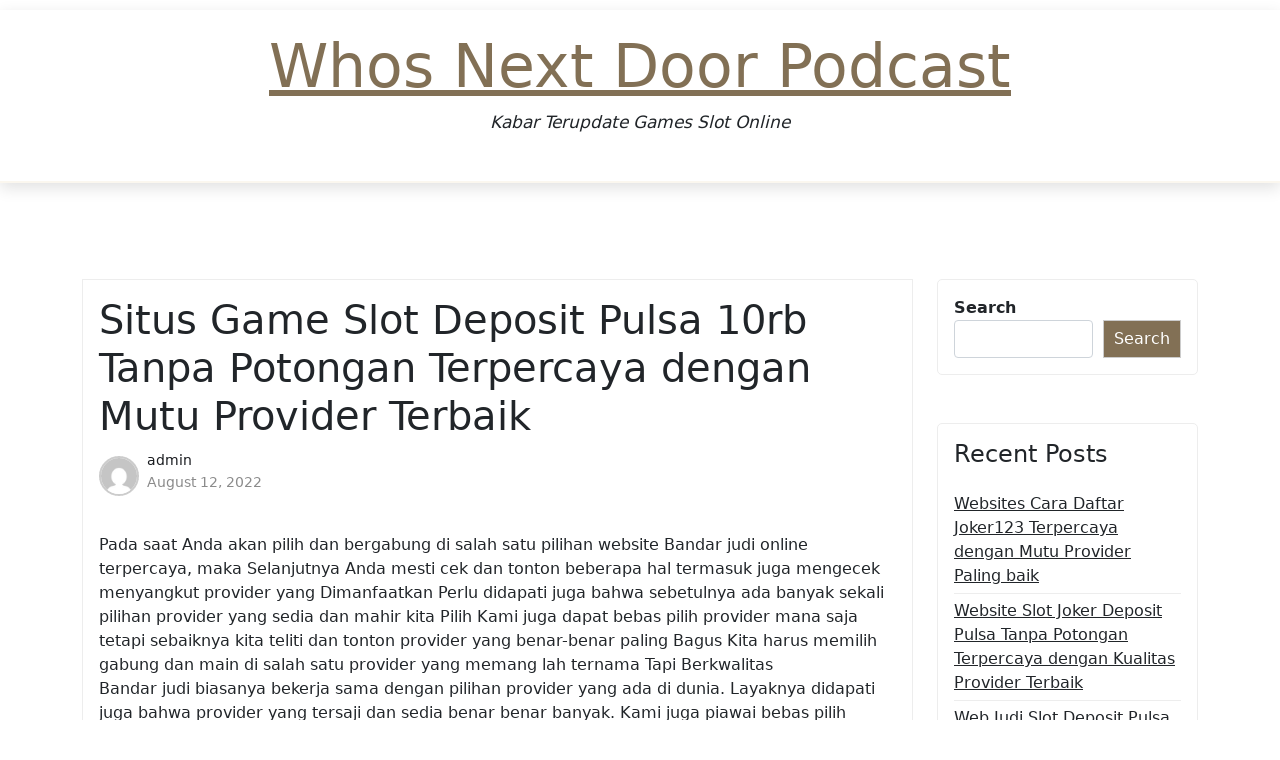

--- FILE ---
content_type: text/html; charset=UTF-8
request_url: https://whosnextdoorpodcast.com/situs-game-slot-deposit-pulsa-10rb-tanpa-potongan-terpercaya-dengan-mutu-provider-terbaik/
body_size: 10132
content:
<!doctype html>
<html lang="en-US">

<head>
	<meta charset="UTF-8">
	<meta name="viewport" content="width=device-width, initial-scale=1">
	<link rel="profile" href="https://gmpg.org/xfn/11">

	<title>Situs  Game Slot Deposit Pulsa 10rb Tanpa Potongan Terpercaya dengan Mutu Provider Terbaik &#8211; Whos Next Door Podcast</title>
<meta name='robots' content='max-image-preview:large' />
<link rel="alternate" type="application/rss+xml" title="Whos Next Door Podcast &raquo; Feed" href="https://whosnextdoorpodcast.com/feed/" />
<link rel="alternate" type="application/rss+xml" title="Whos Next Door Podcast &raquo; Comments Feed" href="https://whosnextdoorpodcast.com/comments/feed/" />
<link rel="alternate" title="oEmbed (JSON)" type="application/json+oembed" href="https://whosnextdoorpodcast.com/wp-json/oembed/1.0/embed?url=https%3A%2F%2Fwhosnextdoorpodcast.com%2Fsitus-game-slot-deposit-pulsa-10rb-tanpa-potongan-terpercaya-dengan-mutu-provider-terbaik%2F" />
<link rel="alternate" title="oEmbed (XML)" type="text/xml+oembed" href="https://whosnextdoorpodcast.com/wp-json/oembed/1.0/embed?url=https%3A%2F%2Fwhosnextdoorpodcast.com%2Fsitus-game-slot-deposit-pulsa-10rb-tanpa-potongan-terpercaya-dengan-mutu-provider-terbaik%2F&#038;format=xml" />
<style id='wp-img-auto-sizes-contain-inline-css'>
img:is([sizes=auto i],[sizes^="auto," i]){contain-intrinsic-size:3000px 1500px}
/*# sourceURL=wp-img-auto-sizes-contain-inline-css */
</style>
<style id='wp-emoji-styles-inline-css'>

	img.wp-smiley, img.emoji {
		display: inline !important;
		border: none !important;
		box-shadow: none !important;
		height: 1em !important;
		width: 1em !important;
		margin: 0 0.07em !important;
		vertical-align: -0.1em !important;
		background: none !important;
		padding: 0 !important;
	}
/*# sourceURL=wp-emoji-styles-inline-css */
</style>
<style id='wp-block-library-inline-css'>
:root{--wp-block-synced-color:#7a00df;--wp-block-synced-color--rgb:122,0,223;--wp-bound-block-color:var(--wp-block-synced-color);--wp-editor-canvas-background:#ddd;--wp-admin-theme-color:#007cba;--wp-admin-theme-color--rgb:0,124,186;--wp-admin-theme-color-darker-10:#006ba1;--wp-admin-theme-color-darker-10--rgb:0,107,160.5;--wp-admin-theme-color-darker-20:#005a87;--wp-admin-theme-color-darker-20--rgb:0,90,135;--wp-admin-border-width-focus:2px}@media (min-resolution:192dpi){:root{--wp-admin-border-width-focus:1.5px}}.wp-element-button{cursor:pointer}:root .has-very-light-gray-background-color{background-color:#eee}:root .has-very-dark-gray-background-color{background-color:#313131}:root .has-very-light-gray-color{color:#eee}:root .has-very-dark-gray-color{color:#313131}:root .has-vivid-green-cyan-to-vivid-cyan-blue-gradient-background{background:linear-gradient(135deg,#00d084,#0693e3)}:root .has-purple-crush-gradient-background{background:linear-gradient(135deg,#34e2e4,#4721fb 50%,#ab1dfe)}:root .has-hazy-dawn-gradient-background{background:linear-gradient(135deg,#faaca8,#dad0ec)}:root .has-subdued-olive-gradient-background{background:linear-gradient(135deg,#fafae1,#67a671)}:root .has-atomic-cream-gradient-background{background:linear-gradient(135deg,#fdd79a,#004a59)}:root .has-nightshade-gradient-background{background:linear-gradient(135deg,#330968,#31cdcf)}:root .has-midnight-gradient-background{background:linear-gradient(135deg,#020381,#2874fc)}:root{--wp--preset--font-size--normal:16px;--wp--preset--font-size--huge:42px}.has-regular-font-size{font-size:1em}.has-larger-font-size{font-size:2.625em}.has-normal-font-size{font-size:var(--wp--preset--font-size--normal)}.has-huge-font-size{font-size:var(--wp--preset--font-size--huge)}.has-text-align-center{text-align:center}.has-text-align-left{text-align:left}.has-text-align-right{text-align:right}.has-fit-text{white-space:nowrap!important}#end-resizable-editor-section{display:none}.aligncenter{clear:both}.items-justified-left{justify-content:flex-start}.items-justified-center{justify-content:center}.items-justified-right{justify-content:flex-end}.items-justified-space-between{justify-content:space-between}.screen-reader-text{border:0;clip-path:inset(50%);height:1px;margin:-1px;overflow:hidden;padding:0;position:absolute;width:1px;word-wrap:normal!important}.screen-reader-text:focus{background-color:#ddd;clip-path:none;color:#444;display:block;font-size:1em;height:auto;left:5px;line-height:normal;padding:15px 23px 14px;text-decoration:none;top:5px;width:auto;z-index:100000}html :where(.has-border-color){border-style:solid}html :where([style*=border-top-color]){border-top-style:solid}html :where([style*=border-right-color]){border-right-style:solid}html :where([style*=border-bottom-color]){border-bottom-style:solid}html :where([style*=border-left-color]){border-left-style:solid}html :where([style*=border-width]){border-style:solid}html :where([style*=border-top-width]){border-top-style:solid}html :where([style*=border-right-width]){border-right-style:solid}html :where([style*=border-bottom-width]){border-bottom-style:solid}html :where([style*=border-left-width]){border-left-style:solid}html :where(img[class*=wp-image-]){height:auto;max-width:100%}:where(figure){margin:0 0 1em}html :where(.is-position-sticky){--wp-admin--admin-bar--position-offset:var(--wp-admin--admin-bar--height,0px)}@media screen and (max-width:600px){html :where(.is-position-sticky){--wp-admin--admin-bar--position-offset:0px}}

/*# sourceURL=wp-block-library-inline-css */
</style><style id='wp-block-archives-inline-css'>
.wp-block-archives{box-sizing:border-box}.wp-block-archives-dropdown label{display:block}
/*# sourceURL=https://whosnextdoorpodcast.com/wp-includes/blocks/archives/style.min.css */
</style>
<style id='wp-block-categories-inline-css'>
.wp-block-categories{box-sizing:border-box}.wp-block-categories.alignleft{margin-right:2em}.wp-block-categories.alignright{margin-left:2em}.wp-block-categories.wp-block-categories-dropdown.aligncenter{text-align:center}.wp-block-categories .wp-block-categories__label{display:block;width:100%}
/*# sourceURL=https://whosnextdoorpodcast.com/wp-includes/blocks/categories/style.min.css */
</style>
<style id='wp-block-heading-inline-css'>
h1:where(.wp-block-heading).has-background,h2:where(.wp-block-heading).has-background,h3:where(.wp-block-heading).has-background,h4:where(.wp-block-heading).has-background,h5:where(.wp-block-heading).has-background,h6:where(.wp-block-heading).has-background{padding:1.25em 2.375em}h1.has-text-align-left[style*=writing-mode]:where([style*=vertical-lr]),h1.has-text-align-right[style*=writing-mode]:where([style*=vertical-rl]),h2.has-text-align-left[style*=writing-mode]:where([style*=vertical-lr]),h2.has-text-align-right[style*=writing-mode]:where([style*=vertical-rl]),h3.has-text-align-left[style*=writing-mode]:where([style*=vertical-lr]),h3.has-text-align-right[style*=writing-mode]:where([style*=vertical-rl]),h4.has-text-align-left[style*=writing-mode]:where([style*=vertical-lr]),h4.has-text-align-right[style*=writing-mode]:where([style*=vertical-rl]),h5.has-text-align-left[style*=writing-mode]:where([style*=vertical-lr]),h5.has-text-align-right[style*=writing-mode]:where([style*=vertical-rl]),h6.has-text-align-left[style*=writing-mode]:where([style*=vertical-lr]),h6.has-text-align-right[style*=writing-mode]:where([style*=vertical-rl]){rotate:180deg}
/*# sourceURL=https://whosnextdoorpodcast.com/wp-includes/blocks/heading/style.min.css */
</style>
<style id='wp-block-latest-posts-inline-css'>
.wp-block-latest-posts{box-sizing:border-box}.wp-block-latest-posts.alignleft{margin-right:2em}.wp-block-latest-posts.alignright{margin-left:2em}.wp-block-latest-posts.wp-block-latest-posts__list{list-style:none}.wp-block-latest-posts.wp-block-latest-posts__list li{clear:both;overflow-wrap:break-word}.wp-block-latest-posts.is-grid{display:flex;flex-wrap:wrap}.wp-block-latest-posts.is-grid li{margin:0 1.25em 1.25em 0;width:100%}@media (min-width:600px){.wp-block-latest-posts.columns-2 li{width:calc(50% - .625em)}.wp-block-latest-posts.columns-2 li:nth-child(2n){margin-right:0}.wp-block-latest-posts.columns-3 li{width:calc(33.33333% - .83333em)}.wp-block-latest-posts.columns-3 li:nth-child(3n){margin-right:0}.wp-block-latest-posts.columns-4 li{width:calc(25% - .9375em)}.wp-block-latest-posts.columns-4 li:nth-child(4n){margin-right:0}.wp-block-latest-posts.columns-5 li{width:calc(20% - 1em)}.wp-block-latest-posts.columns-5 li:nth-child(5n){margin-right:0}.wp-block-latest-posts.columns-6 li{width:calc(16.66667% - 1.04167em)}.wp-block-latest-posts.columns-6 li:nth-child(6n){margin-right:0}}:root :where(.wp-block-latest-posts.is-grid){padding:0}:root :where(.wp-block-latest-posts.wp-block-latest-posts__list){padding-left:0}.wp-block-latest-posts__post-author,.wp-block-latest-posts__post-date{display:block;font-size:.8125em}.wp-block-latest-posts__post-excerpt,.wp-block-latest-posts__post-full-content{margin-bottom:1em;margin-top:.5em}.wp-block-latest-posts__featured-image a{display:inline-block}.wp-block-latest-posts__featured-image img{height:auto;max-width:100%;width:auto}.wp-block-latest-posts__featured-image.alignleft{float:left;margin-right:1em}.wp-block-latest-posts__featured-image.alignright{float:right;margin-left:1em}.wp-block-latest-posts__featured-image.aligncenter{margin-bottom:1em;text-align:center}
/*# sourceURL=https://whosnextdoorpodcast.com/wp-includes/blocks/latest-posts/style.min.css */
</style>
<style id='wp-block-search-inline-css'>
.wp-block-search__button{margin-left:10px;word-break:normal}.wp-block-search__button.has-icon{line-height:0}.wp-block-search__button svg{height:1.25em;min-height:24px;min-width:24px;width:1.25em;fill:currentColor;vertical-align:text-bottom}:where(.wp-block-search__button){border:1px solid #ccc;padding:6px 10px}.wp-block-search__inside-wrapper{display:flex;flex:auto;flex-wrap:nowrap;max-width:100%}.wp-block-search__label{width:100%}.wp-block-search.wp-block-search__button-only .wp-block-search__button{box-sizing:border-box;display:flex;flex-shrink:0;justify-content:center;margin-left:0;max-width:100%}.wp-block-search.wp-block-search__button-only .wp-block-search__inside-wrapper{min-width:0!important;transition-property:width}.wp-block-search.wp-block-search__button-only .wp-block-search__input{flex-basis:100%;transition-duration:.3s}.wp-block-search.wp-block-search__button-only.wp-block-search__searchfield-hidden,.wp-block-search.wp-block-search__button-only.wp-block-search__searchfield-hidden .wp-block-search__inside-wrapper{overflow:hidden}.wp-block-search.wp-block-search__button-only.wp-block-search__searchfield-hidden .wp-block-search__input{border-left-width:0!important;border-right-width:0!important;flex-basis:0;flex-grow:0;margin:0;min-width:0!important;padding-left:0!important;padding-right:0!important;width:0!important}:where(.wp-block-search__input){appearance:none;border:1px solid #949494;flex-grow:1;font-family:inherit;font-size:inherit;font-style:inherit;font-weight:inherit;letter-spacing:inherit;line-height:inherit;margin-left:0;margin-right:0;min-width:3rem;padding:8px;text-decoration:unset!important;text-transform:inherit}:where(.wp-block-search__button-inside .wp-block-search__inside-wrapper){background-color:#fff;border:1px solid #949494;box-sizing:border-box;padding:4px}:where(.wp-block-search__button-inside .wp-block-search__inside-wrapper) .wp-block-search__input{border:none;border-radius:0;padding:0 4px}:where(.wp-block-search__button-inside .wp-block-search__inside-wrapper) .wp-block-search__input:focus{outline:none}:where(.wp-block-search__button-inside .wp-block-search__inside-wrapper) :where(.wp-block-search__button){padding:4px 8px}.wp-block-search.aligncenter .wp-block-search__inside-wrapper{margin:auto}.wp-block[data-align=right] .wp-block-search.wp-block-search__button-only .wp-block-search__inside-wrapper{float:right}
/*# sourceURL=https://whosnextdoorpodcast.com/wp-includes/blocks/search/style.min.css */
</style>
<style id='wp-block-search-theme-inline-css'>
.wp-block-search .wp-block-search__label{font-weight:700}.wp-block-search__button{border:1px solid #ccc;padding:.375em .625em}
/*# sourceURL=https://whosnextdoorpodcast.com/wp-includes/blocks/search/theme.min.css */
</style>
<style id='wp-block-group-inline-css'>
.wp-block-group{box-sizing:border-box}:where(.wp-block-group.wp-block-group-is-layout-constrained){position:relative}
/*# sourceURL=https://whosnextdoorpodcast.com/wp-includes/blocks/group/style.min.css */
</style>
<style id='wp-block-group-theme-inline-css'>
:where(.wp-block-group.has-background){padding:1.25em 2.375em}
/*# sourceURL=https://whosnextdoorpodcast.com/wp-includes/blocks/group/theme.min.css */
</style>
<style id='global-styles-inline-css'>
:root{--wp--preset--aspect-ratio--square: 1;--wp--preset--aspect-ratio--4-3: 4/3;--wp--preset--aspect-ratio--3-4: 3/4;--wp--preset--aspect-ratio--3-2: 3/2;--wp--preset--aspect-ratio--2-3: 2/3;--wp--preset--aspect-ratio--16-9: 16/9;--wp--preset--aspect-ratio--9-16: 9/16;--wp--preset--color--black: #000000;--wp--preset--color--cyan-bluish-gray: #abb8c3;--wp--preset--color--white: #ffffff;--wp--preset--color--pale-pink: #f78da7;--wp--preset--color--vivid-red: #cf2e2e;--wp--preset--color--luminous-vivid-orange: #ff6900;--wp--preset--color--luminous-vivid-amber: #fcb900;--wp--preset--color--light-green-cyan: #7bdcb5;--wp--preset--color--vivid-green-cyan: #00d084;--wp--preset--color--pale-cyan-blue: #8ed1fc;--wp--preset--color--vivid-cyan-blue: #0693e3;--wp--preset--color--vivid-purple: #9b51e0;--wp--preset--gradient--vivid-cyan-blue-to-vivid-purple: linear-gradient(135deg,rgb(6,147,227) 0%,rgb(155,81,224) 100%);--wp--preset--gradient--light-green-cyan-to-vivid-green-cyan: linear-gradient(135deg,rgb(122,220,180) 0%,rgb(0,208,130) 100%);--wp--preset--gradient--luminous-vivid-amber-to-luminous-vivid-orange: linear-gradient(135deg,rgb(252,185,0) 0%,rgb(255,105,0) 100%);--wp--preset--gradient--luminous-vivid-orange-to-vivid-red: linear-gradient(135deg,rgb(255,105,0) 0%,rgb(207,46,46) 100%);--wp--preset--gradient--very-light-gray-to-cyan-bluish-gray: linear-gradient(135deg,rgb(238,238,238) 0%,rgb(169,184,195) 100%);--wp--preset--gradient--cool-to-warm-spectrum: linear-gradient(135deg,rgb(74,234,220) 0%,rgb(151,120,209) 20%,rgb(207,42,186) 40%,rgb(238,44,130) 60%,rgb(251,105,98) 80%,rgb(254,248,76) 100%);--wp--preset--gradient--blush-light-purple: linear-gradient(135deg,rgb(255,206,236) 0%,rgb(152,150,240) 100%);--wp--preset--gradient--blush-bordeaux: linear-gradient(135deg,rgb(254,205,165) 0%,rgb(254,45,45) 50%,rgb(107,0,62) 100%);--wp--preset--gradient--luminous-dusk: linear-gradient(135deg,rgb(255,203,112) 0%,rgb(199,81,192) 50%,rgb(65,88,208) 100%);--wp--preset--gradient--pale-ocean: linear-gradient(135deg,rgb(255,245,203) 0%,rgb(182,227,212) 50%,rgb(51,167,181) 100%);--wp--preset--gradient--electric-grass: linear-gradient(135deg,rgb(202,248,128) 0%,rgb(113,206,126) 100%);--wp--preset--gradient--midnight: linear-gradient(135deg,rgb(2,3,129) 0%,rgb(40,116,252) 100%);--wp--preset--font-size--small: 13px;--wp--preset--font-size--medium: 20px;--wp--preset--font-size--large: 36px;--wp--preset--font-size--x-large: 42px;--wp--preset--spacing--20: 0.44rem;--wp--preset--spacing--30: 0.67rem;--wp--preset--spacing--40: 1rem;--wp--preset--spacing--50: 1.5rem;--wp--preset--spacing--60: 2.25rem;--wp--preset--spacing--70: 3.38rem;--wp--preset--spacing--80: 5.06rem;--wp--preset--shadow--natural: 6px 6px 9px rgba(0, 0, 0, 0.2);--wp--preset--shadow--deep: 12px 12px 50px rgba(0, 0, 0, 0.4);--wp--preset--shadow--sharp: 6px 6px 0px rgba(0, 0, 0, 0.2);--wp--preset--shadow--outlined: 6px 6px 0px -3px rgb(255, 255, 255), 6px 6px rgb(0, 0, 0);--wp--preset--shadow--crisp: 6px 6px 0px rgb(0, 0, 0);}:where(.is-layout-flex){gap: 0.5em;}:where(.is-layout-grid){gap: 0.5em;}body .is-layout-flex{display: flex;}.is-layout-flex{flex-wrap: wrap;align-items: center;}.is-layout-flex > :is(*, div){margin: 0;}body .is-layout-grid{display: grid;}.is-layout-grid > :is(*, div){margin: 0;}:where(.wp-block-columns.is-layout-flex){gap: 2em;}:where(.wp-block-columns.is-layout-grid){gap: 2em;}:where(.wp-block-post-template.is-layout-flex){gap: 1.25em;}:where(.wp-block-post-template.is-layout-grid){gap: 1.25em;}.has-black-color{color: var(--wp--preset--color--black) !important;}.has-cyan-bluish-gray-color{color: var(--wp--preset--color--cyan-bluish-gray) !important;}.has-white-color{color: var(--wp--preset--color--white) !important;}.has-pale-pink-color{color: var(--wp--preset--color--pale-pink) !important;}.has-vivid-red-color{color: var(--wp--preset--color--vivid-red) !important;}.has-luminous-vivid-orange-color{color: var(--wp--preset--color--luminous-vivid-orange) !important;}.has-luminous-vivid-amber-color{color: var(--wp--preset--color--luminous-vivid-amber) !important;}.has-light-green-cyan-color{color: var(--wp--preset--color--light-green-cyan) !important;}.has-vivid-green-cyan-color{color: var(--wp--preset--color--vivid-green-cyan) !important;}.has-pale-cyan-blue-color{color: var(--wp--preset--color--pale-cyan-blue) !important;}.has-vivid-cyan-blue-color{color: var(--wp--preset--color--vivid-cyan-blue) !important;}.has-vivid-purple-color{color: var(--wp--preset--color--vivid-purple) !important;}.has-black-background-color{background-color: var(--wp--preset--color--black) !important;}.has-cyan-bluish-gray-background-color{background-color: var(--wp--preset--color--cyan-bluish-gray) !important;}.has-white-background-color{background-color: var(--wp--preset--color--white) !important;}.has-pale-pink-background-color{background-color: var(--wp--preset--color--pale-pink) !important;}.has-vivid-red-background-color{background-color: var(--wp--preset--color--vivid-red) !important;}.has-luminous-vivid-orange-background-color{background-color: var(--wp--preset--color--luminous-vivid-orange) !important;}.has-luminous-vivid-amber-background-color{background-color: var(--wp--preset--color--luminous-vivid-amber) !important;}.has-light-green-cyan-background-color{background-color: var(--wp--preset--color--light-green-cyan) !important;}.has-vivid-green-cyan-background-color{background-color: var(--wp--preset--color--vivid-green-cyan) !important;}.has-pale-cyan-blue-background-color{background-color: var(--wp--preset--color--pale-cyan-blue) !important;}.has-vivid-cyan-blue-background-color{background-color: var(--wp--preset--color--vivid-cyan-blue) !important;}.has-vivid-purple-background-color{background-color: var(--wp--preset--color--vivid-purple) !important;}.has-black-border-color{border-color: var(--wp--preset--color--black) !important;}.has-cyan-bluish-gray-border-color{border-color: var(--wp--preset--color--cyan-bluish-gray) !important;}.has-white-border-color{border-color: var(--wp--preset--color--white) !important;}.has-pale-pink-border-color{border-color: var(--wp--preset--color--pale-pink) !important;}.has-vivid-red-border-color{border-color: var(--wp--preset--color--vivid-red) !important;}.has-luminous-vivid-orange-border-color{border-color: var(--wp--preset--color--luminous-vivid-orange) !important;}.has-luminous-vivid-amber-border-color{border-color: var(--wp--preset--color--luminous-vivid-amber) !important;}.has-light-green-cyan-border-color{border-color: var(--wp--preset--color--light-green-cyan) !important;}.has-vivid-green-cyan-border-color{border-color: var(--wp--preset--color--vivid-green-cyan) !important;}.has-pale-cyan-blue-border-color{border-color: var(--wp--preset--color--pale-cyan-blue) !important;}.has-vivid-cyan-blue-border-color{border-color: var(--wp--preset--color--vivid-cyan-blue) !important;}.has-vivid-purple-border-color{border-color: var(--wp--preset--color--vivid-purple) !important;}.has-vivid-cyan-blue-to-vivid-purple-gradient-background{background: var(--wp--preset--gradient--vivid-cyan-blue-to-vivid-purple) !important;}.has-light-green-cyan-to-vivid-green-cyan-gradient-background{background: var(--wp--preset--gradient--light-green-cyan-to-vivid-green-cyan) !important;}.has-luminous-vivid-amber-to-luminous-vivid-orange-gradient-background{background: var(--wp--preset--gradient--luminous-vivid-amber-to-luminous-vivid-orange) !important;}.has-luminous-vivid-orange-to-vivid-red-gradient-background{background: var(--wp--preset--gradient--luminous-vivid-orange-to-vivid-red) !important;}.has-very-light-gray-to-cyan-bluish-gray-gradient-background{background: var(--wp--preset--gradient--very-light-gray-to-cyan-bluish-gray) !important;}.has-cool-to-warm-spectrum-gradient-background{background: var(--wp--preset--gradient--cool-to-warm-spectrum) !important;}.has-blush-light-purple-gradient-background{background: var(--wp--preset--gradient--blush-light-purple) !important;}.has-blush-bordeaux-gradient-background{background: var(--wp--preset--gradient--blush-bordeaux) !important;}.has-luminous-dusk-gradient-background{background: var(--wp--preset--gradient--luminous-dusk) !important;}.has-pale-ocean-gradient-background{background: var(--wp--preset--gradient--pale-ocean) !important;}.has-electric-grass-gradient-background{background: var(--wp--preset--gradient--electric-grass) !important;}.has-midnight-gradient-background{background: var(--wp--preset--gradient--midnight) !important;}.has-small-font-size{font-size: var(--wp--preset--font-size--small) !important;}.has-medium-font-size{font-size: var(--wp--preset--font-size--medium) !important;}.has-large-font-size{font-size: var(--wp--preset--font-size--large) !important;}.has-x-large-font-size{font-size: var(--wp--preset--font-size--x-large) !important;}
/*# sourceURL=global-styles-inline-css */
</style>

<style id='classic-theme-styles-inline-css'>
/*! This file is auto-generated */
.wp-block-button__link{color:#fff;background-color:#32373c;border-radius:9999px;box-shadow:none;text-decoration:none;padding:calc(.667em + 2px) calc(1.333em + 2px);font-size:1.125em}.wp-block-file__button{background:#32373c;color:#fff;text-decoration:none}
/*# sourceURL=/wp-includes/css/classic-themes.min.css */
</style>
<link rel='stylesheet' id='blog-eye-gb-block-css' href='https://whosnextdoorpodcast.com/wp-content/themes/blog-eye/assets/css/admin-block.css?ver=1.0' media='all' />
<link rel='stylesheet' id='bootstrap-css' href='https://whosnextdoorpodcast.com/wp-content/themes/blog-eye/assets/css/bootstrap.css?ver=5.0.1' media='all' />
<link rel='stylesheet' id='fontawesome-css' href='https://whosnextdoorpodcast.com/wp-content/themes/blog-eye/assets/css/all.css?ver=5.15.3' media='all' />
<link rel='stylesheet' id='blog-eye-block-style-css' href='https://whosnextdoorpodcast.com/wp-content/themes/blog-eye/assets/css/block.css?ver=1.0.3' media='all' />
<link rel='stylesheet' id='blog-eye-default-style-css' href='https://whosnextdoorpodcast.com/wp-content/themes/blog-eye/assets/css/default-style.css?ver=1.0.3' media='all' />
<link rel='stylesheet' id='blog-eye-main-style-css' href='https://whosnextdoorpodcast.com/wp-content/themes/blog-eye/assets/css/main.css?ver=1.0.3' media='all' />
<link rel='stylesheet' id='blog-eye-style-css' href='https://whosnextdoorpodcast.com/wp-content/themes/blog-eye/style.css?ver=1.0.3' media='all' />
<link rel='stylesheet' id='blog-eye-responsive-style-css' href='https://whosnextdoorpodcast.com/wp-content/themes/blog-eye/assets/css/responsive.css?ver=1.0.3' media='all' />
<script src="https://whosnextdoorpodcast.com/wp-includes/js/jquery/jquery.min.js?ver=3.7.1" id="jquery-core-js"></script>
<script src="https://whosnextdoorpodcast.com/wp-includes/js/jquery/jquery-migrate.min.js?ver=3.4.1" id="jquery-migrate-js"></script>
<link rel="https://api.w.org/" href="https://whosnextdoorpodcast.com/wp-json/" /><link rel="alternate" title="JSON" type="application/json" href="https://whosnextdoorpodcast.com/wp-json/wp/v2/posts/229" /><link rel="EditURI" type="application/rsd+xml" title="RSD" href="https://whosnextdoorpodcast.com/xmlrpc.php?rsd" />
<meta name="generator" content="WordPress 6.9" />
<link rel="canonical" href="https://whosnextdoorpodcast.com/situs-game-slot-deposit-pulsa-10rb-tanpa-potongan-terpercaya-dengan-mutu-provider-terbaik/" />
<link rel='shortlink' href='https://whosnextdoorpodcast.com/?p=229' />
</head>

<body class="wp-singular post-template-default single single-post postid-229 single-format-standard wp-embed-responsive wp-theme-blog-eye">
		<div id="page" class="site">
		<a class="skip-link screen-reader-text" href="#primary">Skip to content</a>
			<div class="mobile-menu-bar">
		<div class="container">
			<nav id="mobile-navigation" class="mobile-navigation">
				<button id="mmenu-btn" class="menu-btn" aria-expanded="false">
					<span class="mopen">Menu</span>
					<span class="mclose">Close</span>
				</button>
				<div id="wsm-menu" class="wsm-menu"></div>
			</nav><!-- #site-navigation -->
		</div>
	</div>

				<header id="masthead" class="site-header ax-hstyle2">
							<div class="blog-eye-logo-section">
		<div class="container">
			<div class="head-logo-sec">
				
				<div class="site-branding brand-text">
							<h1 class="site-title"><a href="https://whosnextdoorpodcast.com/" rel="home">Whos Next Door Podcast</a></h1>
									<p class="site-description">Kabar Terupdate Games Slot Online</p>
							
		</div><!-- .site-branding -->
	
			</div>
		</div>
	</div>

	<div class="menu-bar text-center">
		<div class="container">
			<div class="blog-eye-container menu-inner">
					<nav id="site-navigation" class="main-navigation">
		<div id="blog-eye-menu" class="blog-eye-menu"></div>
	</nav><!-- #site-navigation -->
			</div>
		</div>
	</div>
		</header><!-- #masthead -->

		
<div class="container mt-5 mb-5 pt-5 pb-5">
	<div class="row">
				<div class="col-lg-9">
			<main id="primary" class="site-main">

				
	<article id="post-229" class="post-229 post type-post status-publish format-standard hentry category-online-games tag-joker123-terpercaya">
		<div class="xpost-item pb-5 mb-5">
			<div class="xpost-text p-3">
								<header class="entry-header pb-4">
					<h1 class="entry-title">Situs  Game Slot Deposit Pulsa 10rb Tanpa Potongan Terpercaya dengan Mutu Provider Terbaik</h1>						<div class="ax-single-blog-post-author-section">
							<div class="ax-blog-post-author-detalis">
								<div class="ax-blog-post-author-img">
									<a href="https://whosnextdoorpodcast.com/author/admin/"><img alt='' src='https://secure.gravatar.com/avatar/e39d4529d5ff42f338ca936ff3e983421bcb76a9a37801b5ae5b33be7ab66a0f?s=96&#038;d=mm&#038;r=g' class='avatar avatar-96 photo' height='96' width='96' /></a>
								</div>
								<div class="ax-single-blog-post-pub-date">
									<a href="https://whosnextdoorpodcast.com/author/admin/" class="ax-blog-post-author-name">admin</a>
									<p>August 12, 2022</p>
								</div>
							</div>
						</div>
									</header><!-- .entry-header -->

				<div class="entry-content">
					<p>Pada saat Anda akan pilih dan bergabung di salah satu pilihan website Bandar judi online terpercaya, maka Selanjutnya Anda mesti cek dan tonton beberapa hal termasuk juga mengecek menyangkut provider yang Dimanfaatkan Perlu didapati juga bahwa sebetulnya ada banyak sekali pilihan provider yang sedia dan mahir kita Pilih Kami juga dapat bebas pilih provider mana saja tetapi sebaiknya kita teliti dan tonton provider yang benar-benar paling Bagus Kita harus memilih gabung dan main di salah satu provider yang memang lah ternama Tapi Berkwalitas<br />
Bandar judi biasanya bekerja sama dengan pilihan provider yang ada di dunia. Layaknya didapati juga bahwa provider yang tersaji dan sedia benar benar banyak. Kami juga piawai bebas pilih provider mana saja yang menurut kita benar-benar bagus untuk dipilih. Bakal namun benar-benar kami harus teliti dan tonton Apakah benar-benar ada Badar yang menyajikan provider tersebut atau tidak. Diwaktu memang lah ada banyak Bandar yang menyajikan itu, apakah kemudian kita mampu coba gabung dan main-main di web Bandar tersebut.</p>
<p>Mengenal Bermacam Pilihan Provider<br />
Seandainya kita mencoba teliti dan lihat dari banyak pilihan situs Bandar judi online terpercaya, kita mengenal banyak sekali pilihan ban provider yang tersaji dan Tersedia Kita juga mahir bebas buat memilih provider mana saja sesuai dengan yang kami sukai. Dapat namun dari banyak pilihan provider yang tersaji dan Sedia juga harus cek dan tonton apa saja yang ditawarkan oleh provider tersebut. Dengan begitu anda akan dapat percaya dan Tahu betul Apa keuntungan yang dapat didapatkan.<br />
Berbicara tentang pilihan provider yang tersaji dan Tersedia kita akan mengenal beragam Pilihan nama yang memang lah sewaktu ini populer dan banyak Digunakan<br />
Nah bagi Anda yang memang belum mengetahui apa saja Pilihan provider yang dimaksud, anda mahir simak daftar pilihannya dalam beberapa poin di bawah ini:<br />
• Habanero<br />
• SpadeGaming<br />
• MicroGaming<br />
• PlayTech<br />
• GamePlay, dll</p>
<p>Manakah Provider Bandar Judi Terpercaya<br />
Dari banyak pilihan provider sebagaimana dijelaskan dan disebutkan di atas, seterusnya yang juga menjadi bahan pertimbangan dan Pertanyaan seterusnya adalah pilih manakah sebetulnya yang paling Keren Anda mesti cek dan tonton manakah yang dapat dipercaya maka dengan begitu Anda bisa lebih meyakininya. Anda dapat lebih percaya diri bergabung dan main di salah satu pilihan website Bandar judi terpercaya tersebut. Dari banyak pilihan yang ada tentu kami tidak butuh memilih semuanya melainkan hanya butuh pilih satunya yang memang paling Keren<br />
Buat mampu menentukan pilihan salah satu yang paling bagus dan paling tepat maka kami juga mesti mahir lakukan beberapa penilaian. Analisa dan penilaian adalah salah satu bagian penting yang perlu diperhatikan. Matikan supaya anda melakukan penilaian dengan cara yang lebih pas agar hasil yang didapatkan juga menguntungkan. Pahami dan pelajari Bagaimana penilaian itu sanggup dilakukan dengan mudah.<br />
Mari Anda gunakan bermacam macam perkembangan di atas dalam upaya mencari dan menemukan salah satu pilihan website Bandar judi yang memang menawarkan provider lengkap. Dengan lengkapnya pilihan provider yang sedia dan tersaji maka dengan begitu anda sanggup meraih lebih banyak kemudahan. Keuntungan yang sanggup didapatkan juga dapat lebih banyak dan lebih besar maka hasil yang diperoleh akan lebih menguntungkan. Pahami dan pelajari sebelum Anda percaya buat gabung dan main-main di web Bandar judi online terpercaya dengan profit dan lengkap tersebut.</p>
<p>&nbsp;</p>
<p>&nbsp;</p>
<p>&nbsp;</p>
				</div><!-- .entry-content -->
				<footer class="entry-footer">
					<span class="cat-links">Posted in: <a href="https://whosnextdoorpodcast.com/category/online-games/" rel="category tag">Online Games</a></span><span class="tags-links">Tagged: <a href="https://whosnextdoorpodcast.com/tag/joker123-terpercaya/" rel="tag">Joker123 Terpercaya</a></span>				</footer><!-- .entry-footer -->
			</div>
		</div>
	</article><!-- #post-229 -->

	<nav class="navigation post-navigation" aria-label="Posts">
		<h2 class="screen-reader-text">Post navigation</h2>
		<div class="nav-links"><div class="nav-previous"><a href="https://whosnextdoorpodcast.com/websites-joker123-apk-terpercaya-dengan-kualitas-provider-terbaik/" rel="prev"><span class="nav-subtitle">Previous:</span> <span class="nav-title">Websites  Joker123 Apk Terpercaya dengan Kualitas Provider Terbaik</span></a></div><div class="nav-next"><a href="https://whosnextdoorpodcast.com/situs-joker123-apk-terpercaya-dengan-mutu-provider-paling-baik/" rel="next"><span class="nav-subtitle">Next:</span> <span class="nav-title">Situs  Joker123 Apk Terpercaya dengan Mutu Provider Paling baik</span></a></div></div>
	</nav>
			</main><!-- #main -->
		</div>
					<div class="col-lg-3">
				
<aside id="secondary" class="widget-area">
	<section id="block-2" class="widget mb-5 p-3 widget_block widget_search"><form role="search" method="get" action="https://whosnextdoorpodcast.com/" class="wp-block-search__button-outside wp-block-search__text-button wp-block-search"    ><label class="wp-block-search__label" for="wp-block-search__input-1" >Search</label><div class="wp-block-search__inside-wrapper" ><input class="wp-block-search__input" id="wp-block-search__input-1" placeholder="" value="" type="search" name="s" required /><button aria-label="Search" class="wp-block-search__button wp-element-button" type="submit" >Search</button></div></form></section><section id="block-3" class="widget mb-5 p-3 widget_block"><div class="wp-block-group"><div class="wp-block-group__inner-container is-layout-flow wp-block-group-is-layout-flow"><h2 class="wp-block-heading">Recent Posts</h2><ul class="wp-block-latest-posts__list wp-block-latest-posts"><li><a class="wp-block-latest-posts__post-title" href="https://whosnextdoorpodcast.com/websites-cara-daftar-joker123-terpercaya-dengan-mutu-provider-paling-baik/">Websites  Cara Daftar Joker123 Terpercaya dengan Mutu Provider Paling baik</a></li>
<li><a class="wp-block-latest-posts__post-title" href="https://whosnextdoorpodcast.com/website-slot-joker-deposit-pulsa-tanpa-potongan-terpercaya-dengan-kualitas-provider-terbaik/">Website  Slot Joker Deposit Pulsa Tanpa Potongan Terpercaya dengan Kualitas Provider Terbaik</a></li>
<li><a class="wp-block-latest-posts__post-title" href="https://whosnextdoorpodcast.com/web-judi-slot-deposit-pulsa-tanpa-potongan-terpercaya-dengan-mutu-provider-terbaik/">Web  Judi Slot Deposit Pulsa Tanpa Potongan Terpercaya dengan Mutu Provider Terbaik</a></li>
<li><a class="wp-block-latest-posts__post-title" href="https://whosnextdoorpodcast.com/web-judi-slot-deposit-pulsa-tanpa-potongan-terpercaya-dengan-kualitas-provider-paling-baik/">Web  Judi Slot Deposit Pulsa Tanpa Potongan Terpercaya dengan Kualitas Provider Paling baik</a></li>
<li><a class="wp-block-latest-posts__post-title" href="https://whosnextdoorpodcast.com/website-agen-slot-bonus-new-member-100-terpercaya-dengan-mutu-provider-paling-baik/">Website  Agen Slot Bonus New Member 100 Terpercaya dengan Mutu Provider Paling baik</a></li>
</ul></div></div></section><section id="block-5" class="widget mb-5 p-3 widget_block"><div class="wp-block-group"><div class="wp-block-group__inner-container is-layout-flow wp-block-group-is-layout-flow"><h2 class="wp-block-heading">Archives</h2><ul class="wp-block-archives-list wp-block-archives">	<li><a href='https://whosnextdoorpodcast.com/2022/11/'>November 2022</a></li>
	<li><a href='https://whosnextdoorpodcast.com/2022/10/'>October 2022</a></li>
	<li><a href='https://whosnextdoorpodcast.com/2022/09/'>September 2022</a></li>
	<li><a href='https://whosnextdoorpodcast.com/2022/08/'>August 2022</a></li>
	<li><a href='https://whosnextdoorpodcast.com/2022/07/'>July 2022</a></li>
</ul></div></div></section><section id="custom_html-2" class="widget_text widget mb-5 p-3 widget_custom_html"><div class="textwidget custom-html-widget"><a href="https://lutinaspizzeria.com">slot online</a> <br>

<a href="https://progressohio.org/">petir388</a> <br>
<a href="https://parnasmusic.com/">Petir388</a></div></section><section id="block-6" class="widget mb-5 p-3 widget_block"><div class="wp-block-group"><div class="wp-block-group__inner-container is-layout-flow wp-block-group-is-layout-flow"><h2 class="wp-block-heading">Categories</h2><ul class="wp-block-categories-list wp-block-categories">	<li class="cat-item cat-item-1"><a href="https://whosnextdoorpodcast.com/category/online-games/">Online Games</a>
</li>
</ul></div></div></section></aside><!-- #secondary -->			</div>
			</div>
</div>


<footer id="colophon" class="site-footer pt-3 pb-3">
	<div class="container">
		<div class="site-info text-center">
			<a href="https://wordpress.org/">
				Proudly powered by WordPress			</a>
			<span class="sep"> | </span>
			<a href="https://wpthemespace.com/product/blog-eye/">Blog Eye</a> by Wp Theme Space.
		</div><!-- .site-info -->
	</div><!-- .container -->
</footer><!-- #colophon -->
</div><!-- #page -->

<script type="speculationrules">
{"prefetch":[{"source":"document","where":{"and":[{"href_matches":"/*"},{"not":{"href_matches":["/wp-*.php","/wp-admin/*","/wp-content/uploads/*","/wp-content/*","/wp-content/plugins/*","/wp-content/themes/blog-eye/*","/*\\?(.+)"]}},{"not":{"selector_matches":"a[rel~=\"nofollow\"]"}},{"not":{"selector_matches":".no-prefetch, .no-prefetch a"}}]},"eagerness":"conservative"}]}
</script>
<script src="https://whosnextdoorpodcast.com/wp-includes/js/imagesloaded.min.js?ver=5.0.0" id="imagesloaded-js"></script>
<script src="https://whosnextdoorpodcast.com/wp-includes/js/masonry.min.js?ver=4.2.2" id="masonry-js"></script>
<script src="https://whosnextdoorpodcast.com/wp-content/themes/blog-eye/assets/js/navigation.js?ver=1.0.3" id="blog-eye-navigation-js"></script>
<script src="https://whosnextdoorpodcast.com/wp-content/themes/blog-eye/assets/js/mobile-menu.js?ver=1.0.10" id="blog-eye-mmenu-scripts-js"></script>
<script src="https://whosnextdoorpodcast.com/wp-content/themes/blog-eye/assets/js/scripts.js?ver=1.0.3" id="blog-eye-scripts-js"></script>
<script id="wp-emoji-settings" type="application/json">
{"baseUrl":"https://s.w.org/images/core/emoji/17.0.2/72x72/","ext":".png","svgUrl":"https://s.w.org/images/core/emoji/17.0.2/svg/","svgExt":".svg","source":{"concatemoji":"https://whosnextdoorpodcast.com/wp-includes/js/wp-emoji-release.min.js?ver=6.9"}}
</script>
<script type="module">
/*! This file is auto-generated */
const a=JSON.parse(document.getElementById("wp-emoji-settings").textContent),o=(window._wpemojiSettings=a,"wpEmojiSettingsSupports"),s=["flag","emoji"];function i(e){try{var t={supportTests:e,timestamp:(new Date).valueOf()};sessionStorage.setItem(o,JSON.stringify(t))}catch(e){}}function c(e,t,n){e.clearRect(0,0,e.canvas.width,e.canvas.height),e.fillText(t,0,0);t=new Uint32Array(e.getImageData(0,0,e.canvas.width,e.canvas.height).data);e.clearRect(0,0,e.canvas.width,e.canvas.height),e.fillText(n,0,0);const a=new Uint32Array(e.getImageData(0,0,e.canvas.width,e.canvas.height).data);return t.every((e,t)=>e===a[t])}function p(e,t){e.clearRect(0,0,e.canvas.width,e.canvas.height),e.fillText(t,0,0);var n=e.getImageData(16,16,1,1);for(let e=0;e<n.data.length;e++)if(0!==n.data[e])return!1;return!0}function u(e,t,n,a){switch(t){case"flag":return n(e,"\ud83c\udff3\ufe0f\u200d\u26a7\ufe0f","\ud83c\udff3\ufe0f\u200b\u26a7\ufe0f")?!1:!n(e,"\ud83c\udde8\ud83c\uddf6","\ud83c\udde8\u200b\ud83c\uddf6")&&!n(e,"\ud83c\udff4\udb40\udc67\udb40\udc62\udb40\udc65\udb40\udc6e\udb40\udc67\udb40\udc7f","\ud83c\udff4\u200b\udb40\udc67\u200b\udb40\udc62\u200b\udb40\udc65\u200b\udb40\udc6e\u200b\udb40\udc67\u200b\udb40\udc7f");case"emoji":return!a(e,"\ud83e\u1fac8")}return!1}function f(e,t,n,a){let r;const o=(r="undefined"!=typeof WorkerGlobalScope&&self instanceof WorkerGlobalScope?new OffscreenCanvas(300,150):document.createElement("canvas")).getContext("2d",{willReadFrequently:!0}),s=(o.textBaseline="top",o.font="600 32px Arial",{});return e.forEach(e=>{s[e]=t(o,e,n,a)}),s}function r(e){var t=document.createElement("script");t.src=e,t.defer=!0,document.head.appendChild(t)}a.supports={everything:!0,everythingExceptFlag:!0},new Promise(t=>{let n=function(){try{var e=JSON.parse(sessionStorage.getItem(o));if("object"==typeof e&&"number"==typeof e.timestamp&&(new Date).valueOf()<e.timestamp+604800&&"object"==typeof e.supportTests)return e.supportTests}catch(e){}return null}();if(!n){if("undefined"!=typeof Worker&&"undefined"!=typeof OffscreenCanvas&&"undefined"!=typeof URL&&URL.createObjectURL&&"undefined"!=typeof Blob)try{var e="postMessage("+f.toString()+"("+[JSON.stringify(s),u.toString(),c.toString(),p.toString()].join(",")+"));",a=new Blob([e],{type:"text/javascript"});const r=new Worker(URL.createObjectURL(a),{name:"wpTestEmojiSupports"});return void(r.onmessage=e=>{i(n=e.data),r.terminate(),t(n)})}catch(e){}i(n=f(s,u,c,p))}t(n)}).then(e=>{for(const n in e)a.supports[n]=e[n],a.supports.everything=a.supports.everything&&a.supports[n],"flag"!==n&&(a.supports.everythingExceptFlag=a.supports.everythingExceptFlag&&a.supports[n]);var t;a.supports.everythingExceptFlag=a.supports.everythingExceptFlag&&!a.supports.flag,a.supports.everything||((t=a.source||{}).concatemoji?r(t.concatemoji):t.wpemoji&&t.twemoji&&(r(t.twemoji),r(t.wpemoji)))});
//# sourceURL=https://whosnextdoorpodcast.com/wp-includes/js/wp-emoji-loader.min.js
</script>

<script defer src="https://static.cloudflareinsights.com/beacon.min.js/vcd15cbe7772f49c399c6a5babf22c1241717689176015" integrity="sha512-ZpsOmlRQV6y907TI0dKBHq9Md29nnaEIPlkf84rnaERnq6zvWvPUqr2ft8M1aS28oN72PdrCzSjY4U6VaAw1EQ==" data-cf-beacon='{"version":"2024.11.0","token":"0bad63727ccb492c9e47508fc09cfa2e","r":1,"server_timing":{"name":{"cfCacheStatus":true,"cfEdge":true,"cfExtPri":true,"cfL4":true,"cfOrigin":true,"cfSpeedBrain":true},"location_startswith":null}}' crossorigin="anonymous"></script>
</body>

</html>